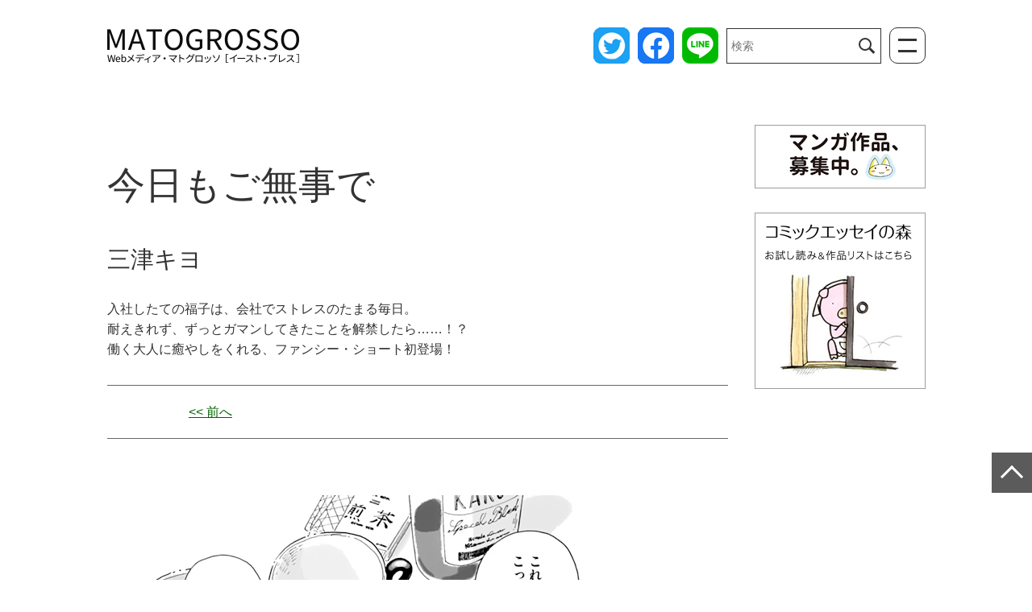

--- FILE ---
content_type: text/html; charset=UTF-8
request_url: https://matogrosso.jp/serial/kyoumo_01-137/
body_size: 60385
content:
<!DOCTYPE html>
<html>
<head lang="ja" prefix="og: http://ogp.me/ns# fb: http://ogp.me/ns/fb# article: http://ogp.me/ns/article#">
<!-- Google tag (gtag.js) GA4-->
<script async src="https://www.googletagmanager.com/gtag/js?id=G-0MGDE33X62"></script>
<script>
  window.dataLayer = window.dataLayer || [];
  function gtag(){dataLayer.push(arguments);}
  gtag('js', new Date());

  gtag('config', 'G-0MGDE33X62');
</script>
<!-- /Google tag (gtag.js) GA4-->
<meta charset="utf-8">
<meta http-equiv="x-ua-compatible" content="ie=edge">
<meta name="viewport" content="width=device-width, initial-scale=1">
<meta name="format-detection" content="telephone=no">
<link rel="alternate" type="application/atom+xml" title="Recent Entries" href="https://matogrosso.jp/atom.xml" />
<link rel="stylesheet" href="https://use.typekit.net/uwi2auc.css">
<link rel="stylesheet" href="https://matogrosso.jp/wp-content/themes/matogrosso/css/ress.css">
<link rel="stylesheet" href="https://matogrosso.jp/wp-content/themes/matogrosso/css/slick.css">
<link rel="stylesheet" href="https://matogrosso.jp/wp-content/themes/matogrosso/css/slick-theme.css">
<title>今日もご無事で - マトグロッソ｜イースト・プレス</title>

		<!-- All in One SEO 4.1.5.3 -->
		<meta name="description" content="今日もご無事で 2020.12.17 更新" />
		<meta name="robots" content="max-image-preview:large" />
		<link rel="canonical" href="https://matogrosso.jp/serial/kyoumo_01-137/" />
		<meta property="og:locale" content="ja_JP" />
		<meta property="og:site_name" content="マトグロッソ｜イースト・プレス" />
		<meta property="og:type" content="article" />
		<meta property="og:title" content="今日もご無事で - マトグロッソ｜イースト・プレス" />
		<meta property="og:description" content="今日もご無事で 2020.12.17 更新" />
		<meta property="og:url" content="https://matogrosso.jp/serial/kyoumo_01-137/" />
		<meta property="og:image" content="https://matogrosso.jp/wp-content/uploads/2021/11/sns_kyoumo_01.png" />
		<meta property="og:image:secure_url" content="https://matogrosso.jp/wp-content/uploads/2021/11/sns_kyoumo_01.png" />
		<meta property="og:image:width" content="600" />
		<meta property="og:image:height" content="600" />
		<meta property="article:published_time" content="2021-06-11T08:55:00+00:00" />
		<meta property="article:modified_time" content="2022-01-06T03:39:38+00:00" />
		<meta name="twitter:card" content="summary" />
		<meta name="twitter:domain" content="matogrosso.jp" />
		<meta name="twitter:title" content="今日もご無事で - マトグロッソ｜イースト・プレス" />
		<meta name="twitter:description" content="今日もご無事で 2020.12.17 更新" />
		<meta name="twitter:image" content="https://matogrosso.jp/wp-content/uploads/2021/11/sns_kyoumo_01.png" />
		<script type="application/ld+json" class="aioseo-schema">
			{"@context":"https:\/\/schema.org","@graph":[{"@type":"WebSite","@id":"https:\/\/matogrosso.jp\/#website","url":"https:\/\/matogrosso.jp\/","name":"\u30de\u30c8\u30b0\u30ed\u30c3\u30bd\uff5c\u30a4\u30fc\u30b9\u30c8\u30fb\u30d7\u30ec\u30b9","description":"\u3010\u30de\u30c8\u30b0\u30ed\u30c3\u30bd\u3011\u306f\u3001\u51fa\u7248\u793e\u30a4\u30fc\u30b9\u30c8\u30fb\u30d7\u30ec\u30b9\u304c\u904b\u55b6\u3059\u308bWeb\u30e1\u30c7\u30a3\u30a2\u3067\u3059\u3002\u6f2b\u753b\u30fb\u6587\u82b8\u30fb\u5199\u771f\u307b\u304b\u3001\u69d8\u3005\u306a\u30b3\u30f3\u30c6\u30f3\u30c4\u3092\u914d\u4fe1\u4e2d\u3002","inLanguage":"ja","publisher":{"@id":"https:\/\/matogrosso.jp\/#organization"}},{"@type":"Organization","@id":"https:\/\/matogrosso.jp\/#organization","name":"\u30de\u30c8\u30b0\u30ed\u30c3\u30bd\uff5c\u30a4\u30fc\u30b9\u30c8\u30fb\u30d7\u30ec\u30b9","url":"https:\/\/matogrosso.jp\/"},{"@type":"BreadcrumbList","@id":"https:\/\/matogrosso.jp\/serial\/kyoumo_01-137\/#breadcrumblist","itemListElement":[{"@type":"ListItem","@id":"https:\/\/matogrosso.jp\/#listItem","position":1,"item":{"@type":"WebPage","@id":"https:\/\/matogrosso.jp\/","name":"\u30db\u30fc\u30e0","description":"\u3010\u30de\u30c8\u30b0\u30ed\u30c3\u30bd\u3011\u306f\u3001\u51fa\u7248\u793e\u30a4\u30fc\u30b9\u30c8\u30fb\u30d7\u30ec\u30b9\u304c\u904b\u55b6\u3059\u308bWeb\u30e1\u30c7\u30a3\u30a2\u3067\u3059\u3002\u6f2b\u753b\u30fb\u6587\u82b8\u30fb\u5199\u771f\u307b\u304b\u3001\u69d8\u3005\u306a\u30b3\u30f3\u30c6\u30f3\u30c4\u3092\u914d\u4fe1\u4e2d\u3002","url":"https:\/\/matogrosso.jp\/"}}]},{"@type":"Person","@id":"https:\/\/matogrosso.jp\/author\/hagi_admin\/#author","url":"https:\/\/matogrosso.jp\/author\/hagi_admin\/","name":"hagi_admin","image":{"@type":"ImageObject","@id":"https:\/\/matogrosso.jp\/serial\/kyoumo_01-137\/#authorImage","url":"https:\/\/secure.gravatar.com\/avatar\/d6661e3ba82b1bc40dabec4bb05f9e36?s=96&d=mm&r=g","width":96,"height":96,"caption":"hagi_admin"}},{"@type":"WebPage","@id":"https:\/\/matogrosso.jp\/serial\/kyoumo_01-137\/#webpage","url":"https:\/\/matogrosso.jp\/serial\/kyoumo_01-137\/","name":"\u4eca\u65e5\u3082\u3054\u7121\u4e8b\u3067 - \u30de\u30c8\u30b0\u30ed\u30c3\u30bd\uff5c\u30a4\u30fc\u30b9\u30c8\u30fb\u30d7\u30ec\u30b9","description":"\u4eca\u65e5\u3082\u3054\u7121\u4e8b\u3067 2020.12.17 \u66f4\u65b0","inLanguage":"ja","isPartOf":{"@id":"https:\/\/matogrosso.jp\/#website"},"breadcrumb":{"@id":"https:\/\/matogrosso.jp\/serial\/kyoumo_01-137\/#breadcrumblist"},"author":"https:\/\/matogrosso.jp\/author\/hagi_admin\/#author","creator":"https:\/\/matogrosso.jp\/author\/hagi_admin\/#author","image":{"@type":"ImageObject","@id":"https:\/\/matogrosso.jp\/#mainImage","url":"https:\/\/matogrosso.jp\/wp-content\/uploads\/2021\/11\/sns_kyoumo_01.png","width":600,"height":600},"primaryImageOfPage":{"@id":"https:\/\/matogrosso.jp\/serial\/kyoumo_01-137\/#mainImage"},"datePublished":"2021-06-11T08:55:00+09:00","dateModified":"2022-01-06T03:39:38+09:00"}]}
		</script>
		<!-- All in One SEO -->

<link rel='dns-prefetch' href='//s.w.org' />
		<script type="text/javascript">
			window._wpemojiSettings = {"baseUrl":"https:\/\/s.w.org\/images\/core\/emoji\/13.0.1\/72x72\/","ext":".png","svgUrl":"https:\/\/s.w.org\/images\/core\/emoji\/13.0.1\/svg\/","svgExt":".svg","source":{"concatemoji":"https:\/\/matogrosso.jp\/wp-includes\/js\/wp-emoji-release.min.js?ver=5.7.2"}};
			!function(e,a,t){var n,r,o,i=a.createElement("canvas"),p=i.getContext&&i.getContext("2d");function s(e,t){var a=String.fromCharCode;p.clearRect(0,0,i.width,i.height),p.fillText(a.apply(this,e),0,0);e=i.toDataURL();return p.clearRect(0,0,i.width,i.height),p.fillText(a.apply(this,t),0,0),e===i.toDataURL()}function c(e){var t=a.createElement("script");t.src=e,t.defer=t.type="text/javascript",a.getElementsByTagName("head")[0].appendChild(t)}for(o=Array("flag","emoji"),t.supports={everything:!0,everythingExceptFlag:!0},r=0;r<o.length;r++)t.supports[o[r]]=function(e){if(!p||!p.fillText)return!1;switch(p.textBaseline="top",p.font="600 32px Arial",e){case"flag":return s([127987,65039,8205,9895,65039],[127987,65039,8203,9895,65039])?!1:!s([55356,56826,55356,56819],[55356,56826,8203,55356,56819])&&!s([55356,57332,56128,56423,56128,56418,56128,56421,56128,56430,56128,56423,56128,56447],[55356,57332,8203,56128,56423,8203,56128,56418,8203,56128,56421,8203,56128,56430,8203,56128,56423,8203,56128,56447]);case"emoji":return!s([55357,56424,8205,55356,57212],[55357,56424,8203,55356,57212])}return!1}(o[r]),t.supports.everything=t.supports.everything&&t.supports[o[r]],"flag"!==o[r]&&(t.supports.everythingExceptFlag=t.supports.everythingExceptFlag&&t.supports[o[r]]);t.supports.everythingExceptFlag=t.supports.everythingExceptFlag&&!t.supports.flag,t.DOMReady=!1,t.readyCallback=function(){t.DOMReady=!0},t.supports.everything||(n=function(){t.readyCallback()},a.addEventListener?(a.addEventListener("DOMContentLoaded",n,!1),e.addEventListener("load",n,!1)):(e.attachEvent("onload",n),a.attachEvent("onreadystatechange",function(){"complete"===a.readyState&&t.readyCallback()})),(n=t.source||{}).concatemoji?c(n.concatemoji):n.wpemoji&&n.twemoji&&(c(n.twemoji),c(n.wpemoji)))}(window,document,window._wpemojiSettings);
		</script>
		<style type="text/css">
img.wp-smiley,
img.emoji {
	display: inline !important;
	border: none !important;
	box-shadow: none !important;
	height: 1em !important;
	width: 1em !important;
	margin: 0 .07em !important;
	vertical-align: -0.1em !important;
	background: none !important;
	padding: 0 !important;
}
</style>
	<link rel='stylesheet' id='wp-block-library-css'  href='https://matogrosso.jp/wp-includes/css/dist/block-library/style.min.css?ver=5.7.2' type='text/css' media='all' />
<link rel="https://api.w.org/" href="https://matogrosso.jp/wp-json/" /><link rel="alternate" type="application/json" href="https://matogrosso.jp/wp-json/wp/v2/serial/7226" /><link rel="EditURI" type="application/rsd+xml" title="RSD" href="https://matogrosso.jp/xmlrpc.php?rsd" />
<link rel="wlwmanifest" type="application/wlwmanifest+xml" href="https://matogrosso.jp/wp-includes/wlwmanifest.xml" /> 
<meta name="generator" content="WordPress 5.7.2" />
<link rel='shortlink' href='https://matogrosso.jp/?p=7226' />
<link rel="alternate" type="application/json+oembed" href="https://matogrosso.jp/wp-json/oembed/1.0/embed?url=https%3A%2F%2Fmatogrosso.jp%2Fserial%2Fkyoumo_01-137%2F" />
<link rel="alternate" type="text/xml+oembed" href="https://matogrosso.jp/wp-json/oembed/1.0/embed?url=https%3A%2F%2Fmatogrosso.jp%2Fserial%2Fkyoumo_01-137%2F&#038;format=xml" />
<script type="text/javascript">
	window._se_plugin_version = '8.1.9';
</script>
<link rel="stylesheet" href="https://matogrosso.jp/wp-content/themes/matogrosso/css/style.css">
<script src="https://ajax.googleapis.com/ajax/libs/jquery/1.11.0/jquery.min.js"></script>
<script src="https://matogrosso.jp/wp-content/themes/matogrosso/js/slick.min.js"></script>
 
<!-- favicon -->
<link rel="icon" href="https://matogrosso.jp/wp-content/themes/matogrosso/img/favicon.ico">
<link rel="apple-touch-icon" sizes="180x180" href="https://matogrosso.jp/wp-content/themes/matogrosso/img/apple-touch-icon.png">
<meta name="theme-color" content="#006400">

<!-- og -->
<meta property="og:locale" content="ja_JP">
<meta property="og:image" content="https://matogrosso.jp/wp-content/uploads/2021/11/sns_kyoumo_01.png">

<!-- facebook og -->
<meta property="fb:app_id" content="537089846342564">

<!-- GoogleAnalytics -->
<script>
  (function(i,s,o,g,r,a,m){i['GoogleAnalyticsObject']=r;i[r]=i[r]||function(){
  (i[r].q=i[r].q||[]).push(arguments)},i[r].l=1*new Date();a=s.createElement(o),
  m=s.getElementsByTagName(o)[0];a.async=1;a.src=g;m.parentNode.insertBefore(a,m)
  })(window,document,'script','https://www.google-analytics.com/analytics.js','ga');

  ga('create', 'UA-15837182-1', 'auto');
  ga('send', 'pageview');

</script>
<script async src="https://pagead2.googlesyndication.com/pagead/js/adsbygoogle.js"></script>
<script>
(adsbygoogle = window.adsbygoogle || []).push({
google_ad_client: "ca-pub-4058427751728295",
enable_page_level_ads: true,
overlays: {bottom: true}
});
</script>
</head>

<body>
<nav>
  <div class="nav">
    <div class="wrapper">
     <div class="header-nav">
      <h1 class="logo hide"><a href="https://matogrosso.jp">Matogrosso</a></h1>
      <div class="header-nav-right">
       <ul class="share-btn">
        <li class="twitter"><a href="javascript:window.open('http://twitter.com/share?text='+encodeURIComponent(document.title)+'&amp;url='+encodeURIComponent(location.href),'sharewindow','width=550, height=450, personalbar=0, toolbar=0, scrollbars=1, resizable=!');" class="hide">Tweet</a></li>
        <li class="facebook"><a href="javascript:window.open('http://www.facebook.com/sharer.php?u='+encodeURIComponent(location.href),'sharewindow','width=550, height=450, personalbar=0, toolbar=0, scrollbars=1, resizable=!');" class="hide">Facebook</a></li>
        <li class="line"><a href="javascript:window.open('http://line.me/R/msg/text/?'+encodeURIComponent(document.title)+'%20'+encodeURIComponent(location.href),'sharewindow','width=550, height=450, personalbar=0, toolbar=0, scrollbars=1, resizable=!');" class="hide">LINE</a></li>
       </ul>
       <div class="search-box"><form method="get" class="searchform" action="https://matogrosso.jp/">
    <input type="search" placeholder="検索" name="s" class="searchfield" value="" />
    <button type="submit" class="searchsubmit"></button>
</form></div>
       <ul class="main-nav">
        <li>
         <div class="search-box"><form method="get" class="searchform" action="https://matogrosso.jp/">
    <input type="search" placeholder="検索" name="s" class="searchfield" value="" />
    <button type="submit" class="searchsubmit"></button>
</form></div>
        </li>
        <li><a href="https://matogrosso.jp/about/">マトグロッソについて</a></li>
        <li><a href="https://matogrosso.jp/comic/">コミックエッセイの森</a></li>
        <li><a href="https://www.eastpress.co.jp/category/index/1" target="_blank">イースト・プレスのコミック</a></li>
        <li><a href="https://matogrosso.jp/form/voice/">お問い合わせ</a></li>
        <li><a href="https://matogrosso.jp/form/">感想フォーム</a></li>
        <li><a href="https://matogrosso.jp/manga_b/">マンガ投稿</a></li>
        <li>
         <ul class="share-btn">
         <li class="twitter"><a href="javascript:window.open('http://twitter.com/share?text='+encodeURIComponent(document.title)+'&amp;url='+encodeURIComponent(location.href),'sharewindow','width=550, height=450, personalbar=0, toolbar=0, scrollbars=1, resizable=!');" class="hide">Tweet</a></li>
         <li class="facebook"><a href="javascript:window.open('http://www.facebook.com/sharer.php?u='+encodeURIComponent(location.href),'sharewindow','width=550, height=450, personalbar=0, toolbar=0, scrollbars=1, resizable=!');" class="hide">Facebook</a></li>
         <li class="line"><a href="javascript:window.open('http://line.me/R/msg/text/?'+encodeURIComponent(document.title)+'%20'+encodeURIComponent(location.href),'sharewindow','width=550, height=450, personalbar=0, toolbar=0, scrollbars=1, resizable=!');" class="hide">LINE</a></li>
        </ul>
        </li>
       </ul>
       <div class="nav-btn" id="nav-btn">
        <span></span>
        <span></span>
       </div>
       <div class="nav-bg" id="nav-bg"></div>
      </div>
     </div>
    </div>
  </div>
</nav><main>
 <article>
  <div class="main">
   <div class="wrapper">
    <div id="content-inner">
     <div id="alpha">
      <div class="alpha-inner" id="serial-renewal">
      <div id="entry-1" class="entry-asset">
      <div class="entry-content">
       <div class="entry-body">       
        <link rel="stylesheet" href="https://matogrosso.jp/wp-content/themes/matogrosso/lightbox/css/lightbox_r.css">
        <script src="https://matogrosso.jp/wp-content/themes/matogrosso/lightbox/js/lightbox.js"></script>
        <h1 class="entry-title">
          <!--<span style="font-size:60%;">今日もご無事で</span>-->
                   <p><p>今日もご無事で</p>
</p>
         
        </h1>
        <p class="entry-author">
          三津キヨ        </p>
       <!-- 連載個別記事用 -->
                   <p>入社したての福子は、会社でストレスのたまる毎日。<br />
耐えきれず、ずっとガマンしてきたことを解禁したら……！？<br />
働く大人に癒やしをくれる、ファンシー・ショート初登場！</p>
                <!-- ページリンク -->
                   <div class="link-list">
           <div class="prevlink">
            <a href="https://matogrosso.jp/serial/kyoumo_02-71/" rel="prev">&lt;&lt; 前へ</a>		   
           </div>
           <div></div>
           <div class="nextlink">
                       </div>
          </div>
               <!-- 本文 -->
        <div class="renewal_contents">
        <p><img loading="lazy" class="size-full wp-image-16260 aligncenter" src="https://matogrosso.jp/wp-content/uploads/2021/11/body_kyoumo_01_01.jpg" alt="" width="640" height="966" /></p>
<p style="text-align: center;"> </p>
<p style="text-align: center;"><img loading="lazy" class="alignnone size-full wp-image-16261" src="https://matogrosso.jp/wp-content/uploads/2021/11/body_kyoumo_01_02.jpg" alt="" width="640" height="965" /></p>
<p style="text-align: center;"> </p>
<p style="text-align: center;"><img loading="lazy" class="alignnone size-full wp-image-16262" src="https://matogrosso.jp/wp-content/uploads/2021/11/body_kyoumo_01_03.jpg" alt="" width="640" height="940" /></p>
<p style="text-align: center;"> </p>
<p style="text-align: center;"><img loading="lazy" class="alignnone size-full wp-image-16263" src="https://matogrosso.jp/wp-content/uploads/2021/11/body_kyoumo_01_04.jpg" alt="" width="640" height="936" /></p>
<p style="text-align: center;"> </p>
<p style="text-align: center;"><img loading="lazy" class="alignnone size-full wp-image-16264" src="https://matogrosso.jp/wp-content/uploads/2021/11/body_kyoumo_01_05.jpg" alt="" width="640" height="967" /></p>
<p style="text-align: center;"> </p>
<p style="text-align: center;"><img loading="lazy" class="alignnone size-full wp-image-16265" src="https://matogrosso.jp/wp-content/uploads/2021/11/body_kyoumo_01_06.jpg" alt="" width="640" height="935" /></p>
<p style="text-align: center;"> </p>
<p style="text-align: center;"><img loading="lazy" class="alignnone size-full wp-image-16266" src="https://matogrosso.jp/wp-content/uploads/2021/11/body_kyoumo_01_07.jpg" alt="" width="640" height="908" /></p>
<p style="text-align: center;"> </p>
<p style="text-align: center;"><img loading="lazy" class="alignnone size-full wp-image-16267" src="https://matogrosso.jp/wp-content/uploads/2021/11/body_kyoumo_01_08.jpg" alt="" width="640" height="938" /></p>
<p style="text-align: center;"> </p>
<p style="text-align: center;"><img loading="lazy" class="alignnone size-full wp-image-16268" src="https://matogrosso.jp/wp-content/uploads/2021/11/body_kyoumo_01_09.jpg" alt="" width="640" height="968" /></p>
<p style="text-align: center;"> </p>
<p style="text-align: center;"><img loading="lazy" class="alignnone size-full wp-image-16269" src="https://matogrosso.jp/wp-content/uploads/2021/11/body_kyoumo_01_10.jpg" alt="" width="640" height="927" /></p>
<p style="text-align: center;"> </p>
<p style="text-align: center;"><img loading="lazy" class="alignnone size-full wp-image-16270" src="https://matogrosso.jp/wp-content/uploads/2021/11/body_kyoumo_01_11.jpg" alt="" width="640" height="938" /></p>
<p style="text-align: center;"> </p>
<p style="text-align: center;"><img loading="lazy" class="alignnone size-full wp-image-16271" src="https://matogrosso.jp/wp-content/uploads/2021/11/body_kyoumo_01_12.jpg" alt="" width="640" height="930" /></p>
<p style="text-align: center;"> </p>
<p style="text-align: center;"><img loading="lazy" class="alignnone size-full wp-image-16272" src="https://matogrosso.jp/wp-content/uploads/2021/11/body_kyoumo_01_13.jpg" alt="" width="640" height="904" /></p>
<p style="text-align: center;"> </p>
<p style="text-align: center;"><img loading="lazy" class="alignnone size-full wp-image-16273" src="https://matogrosso.jp/wp-content/uploads/2021/11/body_kyoumo_01_14.jpg" alt="" width="640" height="907" /></p>
<p style="text-align: center;"> </p>
<p style="text-align: center;"><img loading="lazy" class="alignnone size-full wp-image-16274" src="https://matogrosso.jp/wp-content/uploads/2021/11/body_kyoumo_01_15.jpg" alt="" width="640" height="905" /></p>
<p style="text-align: center;"> </p>
<p style="text-align: center;"><img loading="lazy" class="alignnone size-full wp-image-16275" src="https://matogrosso.jp/wp-content/uploads/2021/11/body_kyoumo_01_16.jpg" alt="" width="640" height="933" /></p>
<p style="text-align: left;">2020.12.17 更新</p>        </div>
       <!-- 連載個別記事用 -->
                                <div class="entry-block book-block">
          <h3 class="entry-heading">
           単行本情報
          </h3>
          <p>&nbsp;</p>
<div style="font-size: 100%;">
<div style="text-align: center;"><a style="opacity: 1;" href="https://www.amazon.co.jp/exec/obidos/ASIN/4781620396/matogrosso042-22/" target="_blank" rel="nofollow noopener"> <img style="margin-left: auto; margin-right: auto; box-shadow: 1px 1px 4px #aaaaaa;" src="https://ws-fe.amazon-adsystem.com/widgets/q?_encoding=UTF8&amp;ASIN=4781620396&amp;Format=_SX210_&amp;ID=AsinImage&amp;MarketPlace=JP&amp;ServiceVersion=20070822&amp;WS=1&amp;tag=matogrosso042-22" alt="今日もご無事で" /><br />
<img style="margin-top: 12px;" src="../body/body_berlin_31_bt.png" /> </a></div>
<p><br />
<p><span style="font-size: 120%; font-weight: bold;">『<span style="margin-left: 0.2em; margin-right: 0.2em;">今日もご無事で</span>』</span><br />
著：<span style="margin-left: 1.5em;">三津キヨ</span><br />
発行：<span style="margin-left: 0.5em;">2022年1月17日</span><br />
定価：（本体800円＋税）</p>
</div>        </div>
                        <div class="entry-block comment-block">
          <h3 class="entry-heading">
           感想フォーム
          </h3>
          <p><p>ご感想をお待ちしています。<a href="/form/">感想フォーム</a>からどしどしお送りください。</p></p>
        </div>
                        <div class="entry-block profile-block">
          <h3 class="entry-heading">
           著者プロフィール
          </h3>
          <p>漫画家。熊本県在住。<br />
ママスタにて『ズボラ母さんの毎日』連載中。<br />
また、単行本『ほぼねこ 私のお母さんには肉球がある』（講談社）発売中。</p>
<p>Blog: <a href="http://blog.livedoor.jp/mitsusaya/" target="_blank" rel="noopener">今日「キュア」って何回言った？～やんちゃ乙女育成中～</a><br />
Twitter :<a href="https://twitter.com/kanie_kinoko" target="_blank" rel="noopener"> @kanie_kinoko</a></p>        </div>
                       </div>
       <div class="entry-footer">
                <div class="entry-block google-ads-block">
         <!-- 300 ｘ 250 画像 -->
         <ins class="adsbygoogle"
              style="display:block;"
              data-ad-client="ca-pub-4058427751728295"
              data-ad-slot="5091500509"
              data-ad-format="auto"
               data-full-width-responsive="true"></ins>
         <script>(adsbygoogle = window.adsbygoogle || []).push({});
         </script>
        </div>
        
 <div class="entry-block backnumber-block">
  <h3 class="entry-heading"> 公開中エピソード </h3>
    <ul class="backnumber-list">
        <li><a href="https://matogrosso.jp/serial/kyoumo_03-60/">今日もご無事で 第３話</a></li>
        <li><a href="https://matogrosso.jp/serial/kyoumo_02-71/">今日もご無事で 第２話</a></li>
        <li><a href="https://matogrosso.jp/serial/kyoumo_01-137/">今日もご無事で</a></li>
      </ul>
</div>
 <div class="link-list">
  <div class="prevlink">
      <a href="https://matogrosso.jp/serial/kyoumo_02-71/" rel="prev">&lt;&lt; 前へ</a>     </div>
  <div class="indexlink">
   <a class="page-top">∧ ページトップ</a>
  </div>
  <div class="nextlink">
           </div>
 </div>
 <div id="sitetop">
  <a href="https://matogrosso.jp" id="sitetoplink">
   <img src="https://matogrosso.jp/wp-content/themes/matogrosso/img/logo-footer.png"><br>
   「マトグロッソ」トップへ </a>
 </div>       </div>
      </div>
      </div> 
      </div>
     </div> 
           <ul id="beta">
               <li class="widget pickup">
       <a href="https://matogrosso.jp/manga_b/" target="_blank">
        <img src="https://matogrosso.jp/wp-content/themes/matogrosso/img/manga_b_bn.jpg" alt="マンガ　募集">
       </a>
      </li>
            <li class="widget pickup">
       <a href="https://matogrosso.jp/comic/">
        <img src="https://matogrosso.jp/wp-content/themes/matogrosso/img/twitter_ce.png" alt="コミックエッセイの森">
       </a>
      </li>
      <li id="custom_html-3" class="widget_text widget widget_custom_html"><div class="textwidget custom-html-widget"><div class="widget-entry-adsense">
<script type="text/javascript">
<!--
google_ad_client = "ca-pub-4058427751728295";
/* マトグロッソ左バナースクエア（小）200×200 */
google_ad_slot = "5781124900";
google_ad_width = 200;
google_ad_height = 200;
//-->
</script>
<script type="text/javascript"
src="https://pagead2.googlesyndication.com/pagead/show_ads.js">
</script>
</div></div></li>
      <li class="widget twitter-widget">
                <a class="twitter-timeline" data-lang="ja" data-width="220" data-height="600" href="https://twitter.com/mtgrss?ref_src=twsrc%5Etfw">Tweets by mtgrss</a> <script async src="https://platform.twitter.com/widgets.js" charset="utf-8"></script>
               </li>
      
     <li id="text-8" class="widget widget_text">
      <div class="textwidget">
        <div style="text-align: justify; text-justify: inter-ideograph;">
<p>&nbsp;</p>
<div style="mrgin-bottom: 8px;"><a href="https://www.amazon.co.jp/gp/product/4065180236/ref=as_li_ss_il?ie=UTF8&amp;camp=247&amp;creative=7399&amp;creativeASIN=4065180236&amp;linkCode=as2&amp;tag=matogrosso042-22" target="_blank" rel="noopener"><img style="border: 1px solid #9D9C9A;" src="https://ws-fe.amazon-adsystem.com/widgets/q?_encoding=UTF8&amp;ASIN=4065180236&amp;Format=_SX210_&amp;ID=AsinImage&amp;MarketPlace=JP&amp;ServiceVersion=20070822&amp;WS=1&amp;tag=matogrosso042-22" /></a><br />
<span style="font-size: small;"><b>『ほぼねこ 私のお母さんには肉球がある』</b><br />
（三津キヨ著／講談社刊）<br />
</span></div>
</div>      </div>
     </li>

     <li id="text-4" class="widget widget_text">
			<div class="textwidget">
      <div class="widget-authordescription">
      <div class="widget-content">
        <p><span style="font-size: 11pt;">三津キヨ</span><span style="font-size: 9pt;">（みつ・きよ）</span></p>
        <p>漫画家。熊本県在住。<br>
ママスタにて『ズボラ母さんの毎日』連載中。<br>
また、単行本『ほぼねこ 私のお母さんには肉球がある』（講談社）発売中。<br>
<br>
Blog:  <a href="http://blog.livedoor.jp/mitsusaya/" target="_blank"><span style="color:#006400; text-decoration:underline;">今日「キュア」って何回言った？～やんちゃ乙女育成中～</span></a><br>
Twitter :  <a href="https://twitter.com/kanie_kinoko" target="_blank"><span style="color:#006400; text-decoration:underline;">@kanie_kinoko</span></a></p>
      </div>
      </div>
      </div>
		</li>
       <li class="widget widget-serialformurl">
       <div class="widget-content">
        <p><a href="https://matogrosso.jp/form/" class="hide">感想はこちらへ</a></p>
       </div>
      </li>
		 <li>		 
<div class="widget-entry-adsense">
<!-- マトグロッソ左バナースクエア（小）200×200 -->

<ins class="adsbygoogle"

     style="display:inline-block;width:200px;height:200px"

     data-ad-client="ca-pub-4058427751728295"

     data-ad-slot="5781124900"></ins>

<script>

     (adsbygoogle = window.adsbygoogle || []).push({});

</script>
</div>
		 </li>
     </ul>
    </div>
    <div id="brief">
    <div class="other-author-list">
      	    <div class="serial_content">
        <div id="entry-content-50028" class="other-author">
         <div class="asset-meta">
         <!-- 表示番号 -->
          <p class="number">01</p>
         </div>
         <div class="category-link">
         <!-- リンク --><!-- カテゴリ名 -->
          <h5 class="category-list">
           <a href="https://matogrosso.jp/serial/tonarino_16-26/">noho           <span class="category-title">
            『となりの妖怪さん』
          </span>
           </a>
          </h5>
         </div>
        </div>
     </div>
     			    <div class="serial_content">
        <div id="entry-content-49985" class="other-author">
         <div class="asset-meta">
         <!-- 表示番号 -->
          <p class="number">02</p>
         </div>
         <div class="category-link">
         <!-- リンク --><!-- カテゴリ名 -->
          <h5 class="category-list">
           <a href="https://matogrosso.jp/serial/sahashikun_26-9/">三卜二三           <span class="category-title">
            『佐橋くんのあやかし日和』
          </span>
           </a>
          </h5>
         </div>
        </div>
     </div>
     			    <div class="serial_content">
        <div id="entry-content-49961" class="other-author">
         <div class="asset-meta">
         <!-- 表示番号 -->
          <p class="number">03</p>
         </div>
         <div class="category-link">
         <!-- リンク --><!-- カテゴリ名 -->
          <h5 class="category-list">
           <a href="https://matogrosso.jp/serial/risounoheya_09-43/">岡野く仔           <span class="category-title">
            『悪役令嬢に転生したら理想の部屋が手に入りました！』
          </span>
           </a>
          </h5>
         </div>
        </div>
     </div>
     			    <div class="serial_content">
        <div id="entry-content-49848" class="other-author">
         <div class="asset-meta">
         <!-- 表示番号 -->
          <p class="number">04</p>
         </div>
         <div class="category-link">
         <!-- リンク --><!-- カテゴリ名 -->
          <h5 class="category-list">
           <a href="https://matogrosso.jp/serial/cafe-piuparia_17-21/">朝際イコ           <span class="category-title">
            『カフヱーピウパリア』
          </span>
           </a>
          </h5>
         </div>
        </div>
     </div>
     			    <div class="serial_content">
        <div id="entry-content-49879" class="other-author">
         <div class="asset-meta">
         <!-- 表示番号 -->
          <p class="number">05</p>
         </div>
         <div class="category-link">
         <!-- リンク --><!-- カテゴリ名 -->
          <h5 class="category-list">
           <a href="https://matogrosso.jp/serial/dwarf_15-26/">四方井ぬい           <span class="category-title">
            『探鉱ドワーフめしをくう。』
          </span>
           </a>
          </h5>
         </div>
        </div>
     </div>
     			    <div class="serial_content">
        <div id="entry-content-49796" class="other-author">
         <div class="asset-meta">
         <!-- 表示番号 -->
          <p class="number">06</p>
         </div>
         <div class="category-link">
         <!-- リンク --><!-- カテゴリ名 -->
          <h5 class="category-list">
           <a href="https://matogrosso.jp/serial/shioamechan_kokuchi7/">なかとかくみこ           <span class="category-title">
            『塩田先生と雨井ちゃん』
          </span>
           </a>
          </h5>
         </div>
        </div>
     </div>
     			    <div class="serial_content">
        <div id="entry-content-49415" class="other-author">
         <div class="asset-meta">
         <!-- 表示番号 -->
          <p class="number">07</p>
         </div>
         <div class="category-link">
         <!-- リンク --><!-- カテゴリ名 -->
          <h5 class="category-list">
           <a href="https://matogrosso.jp/serial/sazanamimachi_kokuchi-8/">ならの           <span class="category-title">
            『さざなみ町とはざまの子』
          </span>
           </a>
          </h5>
         </div>
        </div>
     </div>
     			    <div class="serial_content">
        <div id="entry-content-49258" class="other-author">
         <div class="asset-meta">
         <!-- 表示番号 -->
          <p class="number">08</p>
         </div>
         <div class="category-link">
         <!-- リンク --><!-- カテゴリ名 -->
          <h5 class="category-list">
           <a href="https://matogrosso.jp/serial/maidskater_kokuchi2-4/">すずしろ           <span class="category-title">
            『メイドスケーター』
          </span>
           </a>
          </h5>
         </div>
        </div>
     </div>
     			    <div class="serial_content">
        <div id="entry-content-48663" class="other-author">
         <div class="asset-meta">
         <!-- 表示番号 -->
          <p class="number">09</p>
         </div>
         <div class="category-link">
         <!-- リンク --><!-- カテゴリ名 -->
          <h5 class="category-list">
           <a href="https://matogrosso.jp/serial/ningyo-ol_kokuchi-7/">司馬舞           <span class="category-title">
            『人魚は靴を履かない』
          </span>
           </a>
          </h5>
         </div>
        </div>
     </div>
     			    <div class="serial_content">
        <div id="entry-content-48363" class="other-author">
         <div class="asset-meta">
         <!-- 表示番号 -->
          <p class="number">10</p>
         </div>
         <div class="category-link">
         <!-- リンク --><!-- カテゴリ名 -->
          <h5 class="category-list">
           <a href="https://matogrosso.jp/serial/shigokoi_shigokoi03/">岩下継           <span class="category-title">
            『仕事の後はぬくもりを』
          </span>
           </a>
          </h5>
         </div>
        </div>
     </div>
     			    <div class="serial_content">
        <div id="entry-content-47637" class="other-author">
         <div class="asset-meta">
         <!-- 表示番号 -->
          <p class="number">11</p>
         </div>
         <div class="category-link">
         <!-- リンク --><!-- カテゴリ名 -->
          <h5 class="category-list">
           <a href="https://matogrosso.jp/serial/saint-ex_kokuchi-5/">すみれちゃん           <span class="category-title">
            『サン=テグジュペリは夢をみる』
          </span>
           </a>
          </h5>
         </div>
        </div>
     </div>
     			    <div class="serial_content">
        <div id="entry-content-47318" class="other-author">
         <div class="asset-meta">
         <!-- 表示番号 -->
          <p class="number">12</p>
         </div>
         <div class="category-link">
         <!-- リンク --><!-- カテゴリ名 -->
          <h5 class="category-list">
           <a href="https://matogrosso.jp/serial/fibidori_01kokuchi/">フィビ鳥           <span class="category-title">
            『溺れる鳥は五度はばたく』
          </span>
           </a>
          </h5>
         </div>
        </div>
     </div>
     			    <div class="serial_content">
        <div id="entry-content-46968" class="other-author">
         <div class="asset-meta">
         <!-- 表示番号 -->
          <p class="number">13</p>
         </div>
         <div class="category-link">
         <!-- リンク --><!-- カテゴリ名 -->
          <h5 class="category-list">
           <a href="https://matogrosso.jp/serial/noss-and-zakuro_kokuchi2/">ラリアット           <span class="category-title">
            『ノス＆ザクロ』
          </span>
           </a>
          </h5>
         </div>
        </div>
     </div>
     			    <div class="serial_content">
        <div id="entry-content-45920" class="other-author">
         <div class="asset-meta">
         <!-- 表示番号 -->
          <p class="number">14</p>
         </div>
         <div class="category-link">
         <!-- リンク --><!-- カテゴリ名 -->
          <h5 class="category-list">
           <a href="https://matogrosso.jp/serial/umi-nochihare_saraba_kokuchi/">高見奈緒           <span class="category-title">
            『さらば、漫画よ』
          </span>
           </a>
          </h5>
         </div>
        </div>
     </div>
     			    <div class="serial_content">
        <div id="entry-content-45451" class="other-author">
         <div class="asset-meta">
         <!-- 表示番号 -->
          <p class="number">15</p>
         </div>
         <div class="category-link">
         <!-- リンク --><!-- カテゴリ名 -->
          <h5 class="category-list">
           <a href="https://matogrosso.jp/serial/tamawari-moon_kokuchi-4/">界賀邑里           <span class="category-title">
            『たまわりの月』
          </span>
           </a>
          </h5>
         </div>
        </div>
     </div>
     			    <div class="serial_content">
        <div id="entry-content-45412" class="other-author">
         <div class="asset-meta">
         <!-- 表示番号 -->
          <p class="number">16</p>
         </div>
         <div class="category-link">
         <!-- リンク --><!-- カテゴリ名 -->
          <h5 class="category-list">
           <a href="https://matogrosso.jp/serial/nene-spi4_02-144/">水鳥ねね　           <span class="category-title">
            『ねねさんのスピ生活　縁結び編』
          </span>
           </a>
          </h5>
         </div>
        </div>
     </div>
     			    <div class="serial_content">
        <div id="entry-content-44432" class="other-author">
         <div class="asset-meta">
         <!-- 表示番号 -->
          <p class="number">17</p>
         </div>
         <div class="category-link">
         <!-- リンク --><!-- カテゴリ名 -->
          <h5 class="category-list">
           <a href="https://matogrosso.jp/serial/aftermeruhen_kokuchi02/">田島生野           <span class="category-title">
            『アフターメルヘン』
          </span>
           </a>
          </h5>
         </div>
        </div>
     </div>
     			    <div class="serial_content">
        <div id="entry-content-43371" class="other-author">
         <div class="asset-meta">
         <!-- 表示番号 -->
          <p class="number">18</p>
         </div>
         <div class="category-link">
         <!-- リンク --><!-- カテゴリ名 -->
          <h5 class="category-list">
           <a href="https://matogrosso.jp/serial/reikan-ikka-2_01-185/">りか           <span class="category-title">
            『霊感一家のふしぎな実話 おかえり』
          </span>
           </a>
          </h5>
         </div>
        </div>
     </div>
     			    <div class="serial_content">
        <div id="entry-content-43301" class="other-author">
         <div class="asset-meta">
         <!-- 表示番号 -->
          <p class="number">19</p>
         </div>
         <div class="category-link">
         <!-- リンク --><!-- カテゴリ名 -->
          <h5 class="category-list">
           <a href="https://matogrosso.jp/serial/spimeguri_01-184/">籠／野宮レナ           <span class="category-title">
            『神様とつながるスピ巡り』
          </span>
           </a>
          </h5>
         </div>
        </div>
     </div>
     			    <div class="serial_content">
        <div id="entry-content-43344" class="other-author">
         <div class="asset-meta">
         <!-- 表示番号 -->
          <p class="number">20</p>
         </div>
         <div class="category-link">
         <!-- リンク --><!-- カテゴリ名 -->
          <h5 class="category-list">
           <a href="https://matogrosso.jp/serial/sweet-ny_02-143/">るびー           <span class="category-title">
            『スイートホームinニューヨーク』
          </span>
           </a>
          </h5>
         </div>
        </div>
     </div>
     			    <div class="serial_content">
        <div id="entry-content-43440" class="other-author">
         <div class="asset-meta">
         <!-- 表示番号 -->
          <p class="number">21</p>
         </div>
         <div class="category-link">
         <!-- リンク --><!-- カテゴリ名 -->
          <h5 class="category-list">
           <a href="https://matogrosso.jp/serial/jimba_semihoshi_kokuchi/">墨佳遼           <span class="category-title">
            『蝉法師』
          </span>
           </a>
          </h5>
         </div>
        </div>
     </div>
     			    <div class="serial_content">
        <div id="entry-content-42701" class="other-author">
         <div class="asset-meta">
         <!-- 表示番号 -->
          <p class="number">22</p>
         </div>
         <div class="category-link">
         <!-- リンク --><!-- カテゴリ名 -->
          <h5 class="category-list">
           <a href="https://matogrosso.jp/serial/nekobaby_11-32/">オザキミカ           <span class="category-title">
            『猫つきベビーシッターズ』
          </span>
           </a>
          </h5>
         </div>
        </div>
     </div>
     			    <div class="serial_content">
        <div id="entry-content-41907" class="other-author">
         <div class="asset-meta">
         <!-- 表示番号 -->
          <p class="number">23</p>
         </div>
         <div class="category-link">
         <!-- リンク --><!-- カテゴリ名 -->
          <h5 class="category-list">
           <a href="https://matogrosso.jp/serial/info_01-181/"> Information           <span class="category-title">
            『「COMICポルタ」のご案内』
          </span>
           </a>
          </h5>
         </div>
        </div>
     </div>
     			    <div class="serial_content">
        <div id="entry-content-37547" class="other-author">
         <div class="asset-meta">
         <!-- 表示番号 -->
          <p class="number">24</p>
         </div>
         <div class="category-link">
         <!-- リンク --><!-- カテゴリ名 -->
          <h5 class="category-list">
           <a href="https://matogrosso.jp/serial/dampier_bangaihen/">トマトスープ           <span class="category-title">
            『ダンピアのおいしい冒険』
          </span>
           </a>
          </h5>
         </div>
        </div>
     </div>
     			    <div class="serial_content">
        <div id="entry-content-36696" class="other-author">
         <div class="asset-meta">
         <!-- 表示番号 -->
          <p class="number">25</p>
         </div>
         <div class="category-link">
         <!-- リンク --><!-- カテゴリ名 -->
          <h5 class="category-list">
           <a href="https://matogrosso.jp/serial/cho-totonoekata_04-67/">江田 証／海原こうめ           <span class="category-title">
            『まんがでわかる腸の整え方』
          </span>
           </a>
          </h5>
         </div>
        </div>
     </div>
     			    <div class="serial_content">
        <div id="entry-content-35631" class="other-author">
         <div class="asset-meta">
         <!-- 表示番号 -->
          <p class="number">26</p>
         </div>
         <div class="category-link">
         <!-- リンク --><!-- カテゴリ名 -->
          <h5 class="category-list">
           <a href="https://matogrosso.jp/serial/doesper_kokuchi/">犬飼ビーノ＆秋山アズマ           <span class="category-title">
            『ど！エスパー』
          </span>
           </a>
          </h5>
         </div>
        </div>
     </div>
     			    <div class="serial_content">
        <div id="entry-content-35490" class="other-author">
         <div class="asset-meta">
         <!-- 表示番号 -->
          <p class="number">27</p>
         </div>
         <div class="category-link">
         <!-- リンク --><!-- カテゴリ名 -->
          <h5 class="category-list">
           <a href="https://matogrosso.jp/serial/kin-ken_bi-syuroh24/">しちみ楼           <span class="category-title">
            『美周郎がはなれない』
          </span>
           </a>
          </h5>
         </div>
        </div>
     </div>
     			    <div class="serial_content">
        <div id="entry-content-31386" class="other-author">
         <div class="asset-meta">
         <!-- 表示番号 -->
          <p class="number">28</p>
         </div>
         <div class="category-link">
         <!-- リンク --><!-- カテゴリ名 -->
          <h5 class="category-list">
           <a href="https://matogrosso.jp/serial/kainis_05-57/">秦和生           <span class="category-title">
            『カイニスの金の鳥』
          </span>
           </a>
          </h5>
         </div>
        </div>
     </div>
     			    <div class="serial_content">
        <div id="entry-content-33287" class="other-author">
         <div class="asset-meta">
         <!-- 表示番号 -->
          <p class="number">29</p>
         </div>
         <div class="category-link">
         <!-- リンク --><!-- カテゴリ名 -->
          <h5 class="category-list">
           <a href="https://matogrosso.jp/serial/witch-cosme_01-171/">meeco           <span class="category-title">
            『魔女の空想コスメ』
          </span>
           </a>
          </h5>
         </div>
        </div>
     </div>
     			    <div class="serial_content">
        <div id="entry-content-32691" class="other-author">
         <div class="asset-meta">
         <!-- 表示番号 -->
          <p class="number">30</p>
         </div>
         <div class="category-link">
         <!-- リンク --><!-- カテゴリ名 -->
          <h5 class="category-list">
           <a href="https://matogrosso.jp/serial/takanashi_01-169/">くゑ           <span class="category-title">
            『小鳥遊夫婦は今日もしあわせ』
          </span>
           </a>
          </h5>
         </div>
        </div>
     </div>
     			    <div class="serial_content">
        <div id="entry-content-31501" class="other-author">
         <div class="asset-meta">
         <!-- 表示番号 -->
          <p class="number">31</p>
         </div>
         <div class="category-link">
         <!-- リンク --><!-- カテゴリ名 -->
          <h5 class="category-list">
           <a href="https://matogrosso.jp/serial/nananoaquarium_11-29/">中西芙海           <span class="category-title">
            『ナナのアクアリウム』
          </span>
           </a>
          </h5>
         </div>
        </div>
     </div>
     			    <div class="serial_content">
        <div id="entry-content-27234" class="other-author">
         <div class="asset-meta">
         <!-- 表示番号 -->
          <p class="number">32</p>
         </div>
         <div class="category-link">
         <!-- リンク --><!-- カテゴリ名 -->
          <h5 class="category-list">
           <a href="https://matogrosso.jp/serial/greenhakoniwa_10-25/">穂坂きなみ           <span class="category-title">
            『グリーンフィンガーズの箱庭』
          </span>
           </a>
          </h5>
         </div>
        </div>
     </div>
     			    <div class="serial_content">
        <div id="entry-content-21888" class="other-author">
         <div class="asset-meta">
         <!-- 表示番号 -->
          <p class="number">33</p>
         </div>
         <div class="category-link">
         <!-- リンク --><!-- カテゴリ名 -->
          <h5 class="category-list">
           <a href="https://matogrosso.jp/serial/sleepylovers_06-21/">はしゃ・ちろ           <span class="category-title">
            『眠くなる前に話したいことがあと3つあって』
          </span>
           </a>
          </h5>
         </div>
        </div>
     </div>
     			    <div class="serial_content">
        <div id="entry-content-12879" class="other-author">
         <div class="asset-meta">
         <!-- 表示番号 -->
          <p class="number">34</p>
         </div>
         <div class="category-link">
         <!-- リンク --><!-- カテゴリ名 -->
          <h5 class="category-list">
           <a href="https://matogrosso.jp/serial/datusaratoka_15-2/">十日草輔           <span class="category-title">
            『脱サラ41歳のマンガ家再挑戦―王様ランキングがバズるまで』
          </span>
           </a>
          </h5>
         </div>
        </div>
     </div>
     			    <div class="serial_content">
        <div id="entry-content-7236" class="other-author">
         <div class="asset-meta">
         <!-- 表示番号 -->
          <p class="number">35</p>
         </div>
         <div class="category-link">
         <!-- リンク --><!-- カテゴリ名 -->
          <h5 class="category-list">
           <a href="https://matogrosso.jp/serial/ani-kaeru_01-138/">近藤ようこ           <span class="category-title">
            『兄帰る』
          </span>
           </a>
          </h5>
         </div>
        </div>
     </div>
     			    <div class="serial_content">
        <div id="entry-content-7168" class="other-author">
         <div class="asset-meta">
         <!-- 表示番号 -->
          <p class="number">36</p>
         </div>
         <div class="category-link">
         <!-- リンク --><!-- カテゴリ名 -->
          <h5 class="category-list">
           <a href="https://matogrosso.jp/serial/hiscool-again_11-27/">浦部はいむ           <span class="category-title">
            『高校生を、もう一度』
          </span>
           </a>
          </h5>
         </div>
        </div>
     </div>
     			    <div class="serial_content">
        <div id="entry-content-7159" class="other-author">
         <div class="asset-meta">
         <!-- 表示番号 -->
          <p class="number">37</p>
         </div>
         <div class="category-link">
         <!-- リンク --><!-- カテゴリ名 -->
          <h5 class="category-list">
           <a href="https://matogrosso.jp/serial/saraba-wagaai_31-5-2/">蔵西           <span class="category-title">
            『月と金のシャングリラ』
          </span>
           </a>
          </h5>
         </div>
        </div>
     </div>
     			    <div class="serial_content">
        <div id="entry-content-6889" class="other-author">
         <div class="asset-meta">
         <!-- 表示番号 -->
          <p class="number">38</p>
         </div>
         <div class="category-link">
         <!-- リンク --><!-- カテゴリ名 -->
          <h5 class="category-list">
           <a href="https://matogrosso.jp/serial/sauna-daisuki_17-11/">大町テラス           <span class="category-title">
            『ふたりのサ談義』
          </span>
           </a>
          </h5>
         </div>
        </div>
     </div>
     			    <div class="serial_content">
        <div id="entry-content-6208" class="other-author">
         <div class="asset-meta">
         <!-- 表示番号 -->
          <p class="number">39</p>
         </div>
         <div class="category-link">
         <!-- リンク --><!-- カテゴリ名 -->
          <h5 class="category-list">
           <a href="https://matogrosso.jp/serial/europa-tripmeshi_tk/">ながらりょうこ           <span class="category-title">
            『ヨーロッパたびごはん』
          </span>
           </a>
          </h5>
         </div>
        </div>
     </div>
     			    <div class="serial_content">
        <div id="entry-content-6083" class="other-author">
         <div class="asset-meta">
         <!-- 表示番号 -->
          <p class="number">40</p>
         </div>
         <div class="category-link">
         <!-- リンク --><!-- カテゴリ名 -->
          <h5 class="category-list">
           <a href="https://matogrosso.jp/serial/matuoyamamoto_01-40/">松尾スズキ × 山本直樹           <span class="category-title">
            『『破戒』合作の舞台裏、またはエロについて。』
          </span>
           </a>
          </h5>
         </div>
        </div>
     </div>
     			    <div class="serial_content">
        <div id="entry-content-6050" class="other-author">
         <div class="asset-meta">
         <!-- 表示番号 -->
          <p class="number">41</p>
         </div>
         <div class="category-link">
         <!-- リンク --><!-- カテゴリ名 -->
          <h5 class="category-list">
           <a href="https://matogrosso.jp/serial/mecha-dofu_01-36/">とり・みき           <span class="category-title">
            『メカ豆腐の復讐』
          </span>
           </a>
          </h5>
         </div>
        </div>
     </div>
     			    <div class="serial_content">
        <div id="entry-content-5883" class="other-author">
         <div class="asset-meta">
         <!-- 表示番号 -->
          <p class="number">42</p>
         </div>
         <div class="category-link">
         <!-- リンク --><!-- カテゴリ名 -->
          <h5 class="category-list">
           <a href="https://matogrosso.jp/serial/osomatsukun_01-10/">泉昌之           <span class="category-title">
            『おそ松くん』
          </span>
           </a>
          </h5>
         </div>
        </div>
     </div>
     			    <div class="serial_content">
        <div id="entry-content-5864" class="other-author">
         <div class="asset-meta">
         <!-- 表示番号 -->
          <p class="number">43</p>
         </div>
         <div class="category-link">
         <!-- リンク --><!-- カテゴリ名 -->
          <h5 class="category-list">
           <a href="https://matogrosso.jp/serial/geniusbakabon_01-8/">朝倉世界一           <span class="category-title">
            『天才バカボン』
          </span>
           </a>
          </h5>
         </div>
        </div>
     </div>
     			    <div class="serial_content">
        <div id="entry-content-5830" class="other-author">
         <div class="asset-meta">
         <!-- 表示番号 -->
          <p class="number">44</p>
         </div>
         <div class="category-link">
         <!-- リンク --><!-- カテゴリ名 -->
          <h5 class="category-list">
           <a href="https://matogrosso.jp/serial/forbiddengames_01-4/">古屋兎丸           <span class="category-title">
            『青かった、恋とマンガと初期衝動』
          </span>
           </a>
          </h5>
         </div>
        </div>
     </div>
     			    <div class="serial_content">
        <div id="entry-content-5801" class="other-author">
         <div class="asset-meta">
         <!-- 表示番号 -->
          <p class="number">45</p>
         </div>
         <div class="category-link">
         <!-- リンク --><!-- カテゴリ名 -->
          <h5 class="category-list">
           <a href="https://matogrosso.jp/serial/tamorigaku_tamorigaku_10/">戸部田 誠（てれびのスキマ）            <span class="category-title">
            『タモリ学　大タモリ年表』
          </span>
           </a>
          </h5>
         </div>
        </div>
     </div>
     			    <div class="serial_content">
        <div id="entry-content-5747" class="other-author">
         <div class="asset-meta">
         <!-- 表示番号 -->
          <p class="number">46</p>
         </div>
         <div class="category-link">
         <!-- リンク --><!-- カテゴリ名 -->
          <h5 class="category-list">
           <a href="https://matogrosso.jp/serial/punishment_punishment_03/">田中圭一           <span class="category-title">
            『神罰1.1』
          </span>
           </a>
          </h5>
         </div>
        </div>
     </div>
     			    <div class="serial_content">
        <div id="entry-content-5743" class="other-author">
         <div class="asset-meta">
         <!-- 表示番号 -->
          <p class="number">47</p>
         </div>
         <div class="category-link">
         <!-- リンク --><!-- カテゴリ名 -->
          <h5 class="category-list">
           <a href="https://matogrosso.jp/serial/ryugaku_ryugaku_01/">九井諒子           <span class="category-title">
            『竜の学校は山の上』
          </span>
           </a>
          </h5>
         </div>
        </div>
     </div>
     			    <div class="serial_content">
        <div id="entry-content-5392" class="other-author">
         <div class="asset-meta">
         <!-- 表示番号 -->
          <p class="number">48</p>
         </div>
         <div class="category-link">
         <!-- リンク --><!-- カテゴリ名 -->
          <h5 class="category-list">
           <a href="https://matogrosso.jp/serial/aruchu_aruchu_01/">吾妻ひでお × とり・みき           <span class="category-title">
            『『失踪日記2 アル中病棟』を語る』
          </span>
           </a>
          </h5>
         </div>
        </div>
     </div>
     			    <div class="serial_content">
        <div id="entry-content-3596" class="other-author">
         <div class="asset-meta">
         <!-- 表示番号 -->
          <p class="number">49</p>
         </div>
         <div class="category-link">
         <!-- リンク --><!-- カテゴリ名 -->
          <h5 class="category-list">
           <a href="https://matogrosso.jp/serial/sf_sf_01/">萩尾望都           <span class="category-title">
            『萩尾望都のＳＦ世界』
          </span>
           </a>
          </h5>
         </div>
        </div>
     </div>
     			    <div class="serial_content">
        <div id="entry-content-5640" class="other-author">
         <div class="asset-meta">
         <!-- 表示番号 -->
          <p class="number">50</p>
         </div>
         <div class="category-link">
         <!-- リンク --><!-- カテゴリ名 -->
          <h5 class="category-list">
           <a href="https://matogrosso.jp/serial/tomokins_tomokins_12/">高野文子           <span class="category-title">
            『ドミトリーともきんす』
          </span>
           </a>
          </h5>
         </div>
        </div>
     </div>
     			    			    			    			    			    			    			    			    			    			    			    			    			    			    			    			    			    			    			    			    			    			    			    			    			    			    			    			    			    			    			    			    			    			    			    			    			    			    			    			    			    			    			    			    			    			    			    			    			    			    			    			    			    			    			    			    			    			    			    			    			    			    			    			    			    			    			    			    			    			    			    			    			    			    			    			    			    			    			    			    			    		    </div>
   </div>
   </div>
  </div>
 </article>
</main>
<script type='text/javascript' src='https://matogrosso.jp/wp-includes/js/wp-embed.min.js?ver=5.7.2' id='wp-embed-js'></script>
<footer>
  <div class="footer">
   <div class="wrapper">
    <p class="copyright">Copyright (c) Eastpress. All rights reserved.</p>
    <ul class="footer-nav">
     <li><a href="https://matogrosso.jp/about/guide/">ご利用案内</a></li>
     <li><a href="https://matogrosso.jp/about/privacy/">プライバシーポリシー</a></li>
    </ul>
   </div>
   <div class="totop">
    <a></a>
   </div>
  </div>
</footer>

<!-- jQuery -->
<script src="https://matogrosso.jp/wp-content/themes/matogrosso/js/main.js"></script>

</body>
</html>

--- FILE ---
content_type: text/html; charset=utf-8
request_url: https://www.google.com/recaptcha/api2/aframe
body_size: 269
content:
<!DOCTYPE HTML><html><head><meta http-equiv="content-type" content="text/html; charset=UTF-8"></head><body><script nonce="8zADE_m8KRznuGqjmjfkxg">/** Anti-fraud and anti-abuse applications only. See google.com/recaptcha */ try{var clients={'sodar':'https://pagead2.googlesyndication.com/pagead/sodar?'};window.addEventListener("message",function(a){try{if(a.source===window.parent){var b=JSON.parse(a.data);var c=clients[b['id']];if(c){var d=document.createElement('img');d.src=c+b['params']+'&rc='+(localStorage.getItem("rc::a")?sessionStorage.getItem("rc::b"):"");window.document.body.appendChild(d);sessionStorage.setItem("rc::e",parseInt(sessionStorage.getItem("rc::e")||0)+1);localStorage.setItem("rc::h",'1769001721663');}}}catch(b){}});window.parent.postMessage("_grecaptcha_ready", "*");}catch(b){}</script></body></html>